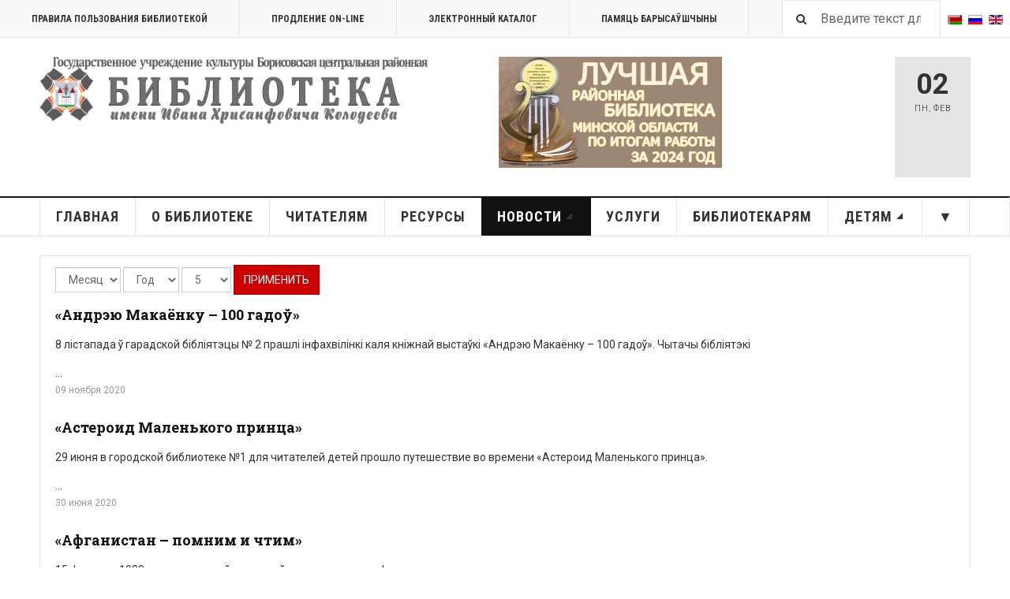

--- FILE ---
content_type: text/html; charset=utf-8
request_url: https://www.borlib.by/novosti/arkhiv?start=60
body_size: 21781
content:

<!DOCTYPE html>
<html lang="ru-ru" dir="ltr"
	  class='layout-magazine com_content view-archive itemid-419 j31 mm-hover'>
<head>
<meta name="yandex-verification" content="227c1cd3d1a6bd28" />
	<base href="https://www.borlib.by/novosti/arkhiv" />
	<meta http-equiv="content-type" content="text/html; charset=utf-8" />
	<meta name="keywords" content="Борисов, Борисовский, библиотека, новости, афиша, культура, выставка, инсталляция, клуб, музей, события" />
	<meta name="rights" content="Борисовская центральная библиотека имени И.Х. Колодеева" />
	<meta name="description" content="ГОСУДАРСТВЕННОЕ УЧРЕЖДЕНИЕ КУЛЬТУРЫ

«БОРИСОВСКАЯ ЦЕНТРАЛЬНАЯ РАЙОННАЯ БИБЛИОТЕКА ИМ.И.Х.КОЛОДЕЕВА»" />
	<meta name="generator" content="Joomla! - Open Source Content Management" />
	<title>Архив</title>
	<link href="/templates/ja_teline_v/favicon.ico" rel="shortcut icon" type="image/vnd.microsoft.icon" />
	<link href="https://www.borlib.by/component/search/?Itemid=419&amp;format=opensearch" rel="search" title="Искать  Борисовская центральная библиотека имени И.Х. Колодеева" type="application/opensearchdescription+xml" />
	<link href="/t3-assets/css/css-08713-87729.css" rel="stylesheet" type="text/css" media="all" />
	<link href="/t3-assets/css/css-23dd3-22600.css" rel="stylesheet" type="text/css" media="all" />
	<link href="/t3-assets/css/css-5f2ef-78075.css" rel="stylesheet" type="text/css" media="all" />
	<script type="application/json" class="joomla-script-options new">{"csrf.token":"960508ea1058447b260fb2eb9234b36b","system.paths":{"root":"","base":""}}</script>
	<script src="/t3-assets/js/js-e0a8d-78076.js" type="text/javascript"></script>
	<script type="text/javascript">

var disqus_shortname = 'jademo';
var disqus_config = function(){
	this.language = 'ru';
};
window.addEvent('load', function(){
	(function () {
	  var s = document.createElement('script'); s.async = true;
	  s.src = '//jademo.disqus.com/count.js';
	  (document.getElementsByTagName('head')[0] || document.getElementsByTagName('body')[0]).appendChild(s);
	}());
});
jQuery(window).on('load',  function() {
				new JCaption('img.caption');
			});
	var ja_base_uri = "";

	</script>

	
<!-- META FOR IOS & HANDHELD -->
	<meta name="viewport" content="width=device-width, initial-scale=1.0, maximum-scale=1.0, user-scalable=no"/>
	<style type="text/stylesheet">
		@-webkit-viewport   { width: device-width; }
		@-moz-viewport      { width: device-width; }
		@-ms-viewport       { width: device-width; }
		@-o-viewport        { width: device-width; }
		@viewport           { width: device-width; }
	</style>
	<script type="text/javascript">
		//<![CDATA[
		if (navigator.userAgent.match(/IEMobile\/10\.0/)) {
			var msViewportStyle = document.createElement("style");
			msViewportStyle.appendChild(
				document.createTextNode("@-ms-viewport{width:auto!important}")
			);
			document.getElementsByTagName("head")[0].appendChild(msViewportStyle);
		}
		//]]>
	</script>
<meta name="HandheldFriendly" content="true"/>
<meta name="apple-mobile-web-app-capable" content="YES"/>
<!-- //META FOR IOS & HANDHELD -->



<!-- GOOGLE FONTS -->
<link href='https://fonts.googleapis.com/css?family=Roboto:400,400italic,300,300italic,700,700italic' rel='stylesheet' type='text/css'>
<link href='https://fonts.googleapis.com/css?family=Roboto+Slab:400,300,700' rel='stylesheet' type='text/css'>
<link href='https://fonts.googleapis.com/css?family=Roboto+Condensed:700,400' rel='stylesheet' type='text/css'>
<!--//GOOGLE FONTS -->


<!-- Le HTML5 shim and media query for IE8 support -->
<!--[if lt IE 9]>
<script src="//html5shim.googlecode.com/svn/trunk/html5.js"></script>
<script type="text/javascript" src="/plugins/system/t3/base-bs3/js/respond.min.js"></script>
<![endif]-->

<!-- You can add Google Analytics here or use T3 Injection feature -->

	</head>

<body>

<div class="t3-wrapper"> <!-- Need this wrapper for off-canvas menu. Remove if you don't use of-canvas -->

  
	<!-- TOPBAR -->
	<div class="t3-topbar">

		<div class="top-left">
			<nav class="t3-topnav">
				<ul class="nav nav-pills nav-stacked menu">
<li class="item-856"><a href="/pravila-polzovaniya-bibliotekoj" class="">Правила пользования библиотекой</a></li><li class="item-136"><a href="https://forms.gle/7LUtihPmNG9LpBS49" class="contactus" onclick="window.open(this.href, 'targetWindow', 'toolbar=no,location=no,status=no,menubar=no,scrollbars=yes,resizable=yes,'); return false;">Продление On-line </a></li><li class="item-137"><a href="http://178.124.144.92:50080/pls/alis/startEK/index.php" class="nav-icon nav-media" onclick="window.open(this.href, 'targetWindow', 'toolbar=no,location=no,status=no,menubar=no,scrollbars=yes,resizable=yes,'); return false;">ЭЛЕКТРОННЫЙ КАТАЛОГ </a></li><li class="item-138"><a href="http://178.124.144.92:50080/pls/memory/index.php" class="nav-icon nav-blog">Памяць Барысаўшчыны </a></li></ul>

			</nav>
		</div>

		<div class="top-right">
			
<div class="dropdown mod-languages style-inline">

	<ul class="lang-inline" dir="ltr">
						<li>
			<a href="/be/">
												<img src="/media/mod_languages/images/be_by.gif" alt="Беларускі" title="Беларускі" />										</a>
			</li>
											<li class="lang-active">
			<a href="https://www.borlib.by/novosti/arkhiv?start=60">
												<img src="/media/mod_languages/images/ru_ru.gif" alt="Русский" title="Русский" />										</a>
			</li>
								<li>
			<a href="/en/">
												<img src="/media/mod_languages/images/en.gif" alt="English" title="English" />										</a>
			</li>
				</ul>

</div>

<div class="module-search">
	<form action="/novosti/arkhiv" method="post" class="form-inline">
		<i class="fa fa-search"></i>
		<label for="mod-search-searchword" class="element-invisible">Искать...</label> <input name="searchword" id="mod-search-searchword" maxlength="200"  class="form-control inputbox search-query" type="text" size="20" value="Введите текст для поиска..."  onblur="if (this.value=='') this.value='Введите текст для поиска...';" onfocus="if (this.value=='Введите текст для поиска...') this.value='';" />		<input type="hidden" name="task" value="search" />
		<input type="hidden" name="option" value="com_search" />
		<input type="hidden" name="Itemid" value="419" />

	</form>

</div>

		</div>

	</div>

		<!-- //TOP BAR -->


	
<!-- HEADER -->
<header id="t3-header" class="t3-header">
	<div class="container">
		<div class="row">

			<div class="col-md-5 header-left">

				<!-- OFF CANVAS TOGGLE -->
				
<button class="btn btn-default off-canvas-toggle" type="button" data-pos="left" data-nav="#t3-off-canvas" data-effect="off-canvas-effect-4">
  <i class="fa fa-bars"></i>
</button>

<div id="t3-off-canvas" class="t3-off-canvas">

  <div class="t3-off-canvas-header">
    <h2 class="t3-off-canvas-header-title">Sidebar</h2>
    <button type="button" class="close" data-dismiss="modal" aria-hidden="true">&times;</button>
  </div>

  <div class="t3-off-canvas-body">
    <div class="t3-module module " id="Mod216"><div class="module-inner"><div class="module-ct"><ul class="nav nav-pills nav-stacked menu">
<li class="item-151"><a href="/" class="">Главная </a></li><li class="item-139 divider deeper dropdown parent"><span class="separator ">О библиотеке</span>
<ul class="dropdown-menu"><li class="item-344 dropdown-submenu parent"><a href="/o-biblioteke/kontakty" class="">Контакты</a><ul class="dropdown-menu"><li class="item-281"><a href="/o-biblioteke/kontakty/struktura" class="">Структура учреждения</a></li><li class="item-780"><a href="/o-biblioteke/kontakty/registratsionnye-svidetelstva" class="">Регистрационные свидетельства</a></li><li class="item-351"><a href="/o-biblioteke/kontakty/obshchestvennye-organizatsii" class="">Общественные организации</a></li></ul></li><li class="item-813"><a href="/o-biblioteke/obrabotka-personalnykh-dannykh" class="">Обработка персональных данных</a></li><li class="item-840"><a href="/o-biblioteke/protivodejstvie-korruptsii" class="">Противодействие коррупции</a></li><li class="item-282"><a href="/o-biblioteke/putevoditel" class="">Путеводитель</a></li><li class="item-683 dropdown-submenu parent"><a href="/o-biblioteke/istoriya" class="">История</a><ul class="dropdown-menu"><li class="item-345"><a href="/o-biblioteke/istoriya/biblioteke-100-let" class="">Библиотеке 100 лет</a></li><li class="item-682"><a href="/o-biblioteke/istoriya/istoriya-biblioteki" class="">История библиотеки</a></li><li class="item-354"><a href="/o-biblioteke/istoriya/biblioteka-segodnya" class="">Библиотека сегодня</a></li><li class="item-461"><a href="/o-biblioteke/istoriya/sobytiya-fakty-lichnosti" class="">События. Факты. Личности</a></li><li class="item-425"><a href="/o-biblioteke/istoriya/yubilei" class="">Юбилеи</a></li></ul></li><li class="item-346 dropdown-submenu parent"><a href="/o-biblioteke/dostizheniya" class="">Достижения</a><ul class="dropdown-menu"><li class="item-347"><a href="/o-biblioteke/dostizheniya/nagrady" class="">Награды</a></li><li class="item-348"><a href="/o-biblioteke/dostizheniya/blagodarnosti" class="">Благодарности</a></li></ul></li><li class="item-412 dropdown-submenu parent"><a href="/o-biblioteke/proekty-i-programmy" class="">Проекты и программы</a><ul class="dropdown-menu"><li class="item-413 dropdown-submenu parent"><a href="/o-biblioteke/proekty-i-programmy/inklyuziya-mir-bez-granits" class="">Инклюзия. Библиотека без границ</a><ul class="dropdown-menu"><li class="item-434"><a href="/o-biblioteke/proekty-i-programmy/inklyuziya-mir-bez-granits/inklyuziya-dajdzhest" class="">Инклюзия дайджест</a></li></ul></li><li class="item-484 dropdown-submenu parent"><a href="/o-biblioteke/proekty-i-programmy/papa-ryadom-mama-davaj-pogovorim" class="">Папа рядом. Мама, давай поговорим</a><ul class="dropdown-menu"><li class="item-485"><a href="/o-biblioteke/proekty-i-programmy/papa-ryadom-mama-davaj-pogovorim/papa-ryadom-dajdzhest" class="">Папа рядом дайджест</a></li></ul></li><li class="item-464 dropdown-submenu parent"><a href="/o-biblioteke/proekty-i-programmy/finansovaya-gramotnost" class="">Финансовая грамотность</a><ul class="dropdown-menu"><li class="item-465"><a href="/o-biblioteke/proekty-i-programmy/finansovaya-gramotnost/finansovaya-gramotnost-dajdzhest" class="">Финансовая грамотность дайджест</a></li></ul></li></ul></li><li class="item-350"><a href="/o-biblioteke/sotrudnichestvo" class="">Сотрудничество</a></li><li class="item-487"><a href="/o-biblioteke/elektronnye-obrashcheniya" class="">Электронные обращения</a></li><li class="item-352 dropdown-submenu parent"><a href="/o-biblioteke/odno-okno" class="">Обращения граждан</a><ul class="dropdown-menu"><li class="item-353"><a href="/o-biblioteke/odno-okno/perechen-administrativnykh-protsedur" class="">Перечень административных процедур</a></li><li class="item-355"><a href="/o-biblioteke/odno-okno/grafik-prijoma-grazhdan" class="">График приёма граждан</a></li></ul></li><li class="item-375"><a href="/o-biblioteke/biblioteka-v-smi" class="">Библиотека в СМИ</a></li></ul></li><li class="item-108 divider deeper dropdown parent"><span class="separator ">Читателям</span>
<ul class="dropdown-menu"><li class="item-428"><a href="/chitatelyam/chitatel-goda" class="">Читатель года</a></li><li class="item-288"><a href="/chitatelyam/vizit-v-biblioteku" class="">Визит в библиотеку</a></li><li class="item-289"><a href="/chitatelyam/bezbarernaya-sreda" class="">Безбарьерная среда</a></li><li class="item-290"><a href="/chitatelyam/kuda-pojti" class="">Куда пойти</a></li><li class="item-372"><a href="/chitatelyam/chto-pochitat" class="">Что почитать</a></li><li class="item-362"><a href="/chitatelyam/bibliogid" class="">БиблиоГИД </a></li><li class="item-786"><a href="/chitatelyam/litres" class="">ЛитРес</a></li><li class="item-729"><a href="/chitatelyam/virtualnye-vystavki" class="">Виртуальные выставки</a></li><li class="item-370"><a href="/chitatelyam/literaturnye-premii" class="">Литературные премии</a></li><li class="item-453"><a href="/chitatelyam/istoriya-odnoj-kigi" class="">История одной книги</a></li><li class="item-794 dropdown-submenu parent"><a href="/chitatelyam/natkhnenne" class="">Натхненне литобъединение</a><ul class="dropdown-menu"><li class="item-796"><a href="/chitatelyam/natkhnenne/uchastniki-litobedineniya" class="">Участники литобъединения</a></li><li class="item-797"><a href="/chitatelyam/natkhnenne/fotogalereya-pamyati" class="">Фотогалерея памяти</a></li><li class="item-800"><a href="/chitatelyam/natkhnenne/meropriyatiya-natkhnennya" class="">Мероприятия Натхнення</a></li><li class="item-802"><a href="/chitatelyam/natkhnenne/nagrady-natkhnennya" class="">Награды Натхнення</a></li><li class="item-809"><a href="/chitatelyam/natkhnenne/videovystupleniya-natkhnennya" class="">Видеовыступления Натхнення</a></li></ul></li><li class="item-361 dropdown-submenu parent"><a href="/chitatelyam/bezopasnost" class=""><img src="/images/1-2019/knopki/22/bezop22.jpg" alt="Безопасность" /><span class="image-title">Безопасность</span></a><ul class="dropdown-menu"><li class="item-758"><a href="/chitatelyam/bezopasnost/zdorovyj-obraz-zhizni" class="">Здоровый образ жизни</a></li></ul></li><li class="item-773"><a href="/chitatelyam/profilaktika-narkomanii" class="">Профилактика наркомании</a></li><li class="item-463 dropdown-submenu parent"><a href="/chitatelyam/vsjo-ob-autizme" class="">Всё об аутизме</a><ul class="dropdown-menu"><li class="item-466"><a href="/chitatelyam/vsjo-ob-autizme/dajdzhest" class="">дайджест</a></li></ul></li><li class="item-369"><a href="/chitatelyam/izyum" class="">Изюм</a></li><li class="item-371 dropdown-submenu parent"><a href="/chitatelyam/kulturnye-stolitsy" class="">Культурные столицы</a><ul class="dropdown-menu"><li class="item-474"><a href="/chitatelyam/kulturnye-stolitsy/inklyuziya-dajdzhest-2" class="">Культурные столицы дайджест</a></li></ul></li></ul></li><li class="item-303 divider deeper dropdown parent"><span class="separator ">Ресурсы</span>
<ul class="dropdown-menu"><li class="item-293 dropdown-submenu parent"><a href="/resurs/fondy-i-kollektsii" class="">Фонды и коллекции</a><ul class="dropdown-menu"><li class="item-304"><a href="/resurs/fondy-i-kollektsii/novye-postupleniya" class="">Новые поступления</a></li><li class="item-294"><a href="/resurs/fondy-i-kollektsii/zolotoj-fond-biblioteki" class="">Золотой фонд библиотеки</a></li><li class="item-295"><a href="/resurs/fondy-i-kollektsii/fond-kraevedcheskikh-i-mestnykh-izdanij" class="">Фонд краеведческих и местных изданий</a></li><li class="item-296"><a href="/resurs/fondy-i-kollektsii/fond-izdanij-na-inostrannykh-yazykakh" class="">Фонд изданий на иностранных языках</a></li><li class="item-297"><a href="/resurs/fondy-i-kollektsii/fond-izdanij-po-iskusstvu" class="">Фонд изданий по искусству</a></li><li class="item-298"><a href="/resurs/fondy-i-kollektsii/fond-periodicheskikh-izdanij" class="">Фонд периодических изданий</a></li><li class="item-811"><a href="/resurs/fondy-i-kollektsii/fond-litres" class="">Фонд ЛитРес</a></li><li class="item-299"><a href="/resurs/fondy-i-kollektsii/kommercheskij-fond" class="">Коммерческий фонд</a></li><li class="item-300 dropdown-submenu parent"><a href="/resurs/fondy-i-kollektsii/dary" class="">Дары</a><ul class="dropdown-menu"><li class="item-456"><a href="/resurs/fondy-i-kollektsii/dary/dary-dajdzhest" class="">Дары дайджест</a></li></ul></li><li class="item-301 dropdown-submenu parent"><a href="/resurs/fondy-i-kollektsii/kollektsiya-avtografov" class="">Коллекция автографов</a><ul class="dropdown-menu"><li class="item-458"><a href="/resurs/fondy-i-kollektsii/kollektsiya-avtografov/kollektsiya-avtografov-dajdzhest" class="">Коллекция автографов дайджест</a></li></ul></li></ul></li><li class="item-328 dropdown-submenu parent"><a href="/resurs/katalogi" class="">Каталоги</a><ul class="dropdown-menu"><li class="item-329"><a href="/resurs/katalogi/elektronnyj-katalog" class="">Электронный каталог библиотеки</a></li><li class="item-330"><a href="https://e-catalog.nlb.by/" class="">Электронный каталог Национальной библиотеки </a></li><li class="item-331"><a href="http://unicat.nlb.by/" class="">Сводный электронный каталог библиотек Беларуси </a></li><li class="item-332"><a href="http://minsk.rsek.nlb.by/" class="">Сводный электронный каталог библиотек Минской области </a></li><li class="item-333"><a href="http://www.lib.pac.by/ALIS/pls/alis.world/StartEKWorld/index.php" class="">Сводный электронный каталог статей LibКАРД  </a></li></ul></li><li class="item-357 dropdown-submenu parent"><a href="/resurs/elektronnye-resursy" class="">Электронные ресурсы</a><ul class="dropdown-menu"><li class="item-388"><a href="/resurs/elektronnye-resursy/bazy-dannykh" class="">Базы данных</a></li><li class="item-439 dropdown-submenu parent"><a href="/resurs/elektronnye-resursy/setevye-udalennye-resursy" class="">Сетевые удаленные ресурсы</a><ul class="dropdown-menu"><li class="item-469"><a href="/resurs/elektronnye-resursy/setevye-udalennye-resursy/resursy-otkrytogo-dostupa" class="">Ресурсы открытого доступа</a></li><li class="item-470"><a href="/resurs/elektronnye-resursy/setevye-udalennye-resursy/russkoyazychnye-resursy-otkrytogo-dostupa" class="">Русскоязычные ресурсы открытого доступа</a></li><li class="item-806"><a href="https://www.nlb.by/content/informatsionnye-resursy/elektronnye-informatsionnye-resursy/resursy-natsionalnoy-biblioteki-belarusi/" class="">Ресурсы Национальной библиотеки Беларуси </a></li></ul></li><li class="item-789"><a href="/resurs/elektronnye-resursy/litres-elektronnaya-biblioteka-2" class="">ЛитРес электронная библиотека</a></li><li class="item-389"><a href="/resurs/elektronnye-resursy/korporativnoe-vzaimodejstvie" class="">Корпоративное взаимодействие</a></li><li class="item-390"><a href="https://borlib.by/chitatelyam/virtualnye-vystavki" class="">Виртуальные выставки </a></li><li class="item-488"><a href="/resurs/elektronnye-resursy/virtualnye-resursy" class="">Виртуальные ресурсы</a></li><li class="item-378 dropdown-submenu parent"><a href="/resurs/elektronnye-resursy/virtualnyj-chitalnyj-zal" class="">Виртуальный читальный зал</a><ul class="dropdown-menu"><li class="item-379"><a href="/resurs/elektronnye-resursy/virtualnyj-chitalnyj-zal/virtualnyj-chitalnyj-zal-nbb" class="">Виртуальный читальный зал НББ</a></li><li class="item-380"><a href="/resurs/elektronnye-resursy/virtualnyj-chitalnyj-zal/gazety-on-line" class="">Газеты on-line</a></li><li class="item-381"><a href="/resurs/elektronnye-resursy/virtualnyj-chitalnyj-zal/belorusskie-zhurnaly-on-line" class="">Белорусские журналы on-line</a></li><li class="item-382"><a href="/resurs/elektronnye-resursy/virtualnyj-chitalnyj-zal/rossijskie-zhurnaly-on-line" class="">Российские журналы on-line</a></li><li class="item-455"><a href="/resurs/elektronnye-resursy/virtualnyj-chitalnyj-zal/detskie-zhurnaly-on-line" class="">Детские журналы on-line</a></li></ul></li><li class="item-460"><a href="/resurs/elektronnye-resursy/literaturnaya-stranichka" class="">Литературная страничка</a></li></ul></li><li class="item-475"><a href="/resurs/gosudarstvennye-simvoly" class="">Государственные символы</a></li><li class="item-368"><a href="/resurs/edinyj-den-informirovaniya" class="">Единый день информирования</a></li><li class="item-356 dropdown-submenu parent"><a href="/resurs/publichnyj-tsentr-pravovoj-informatsii" class="">Публичный центр правовой информации</a><ul class="dropdown-menu"><li class="item-385 dropdown-submenu parent"><a href="/resurs/publichnyj-tsentr-pravovoj-informatsii/resursy-ptspi" class="">Ресурсы ПЦПИ</a><ul class="dropdown-menu"><li class="item-386"><a href="/resurs/publichnyj-tsentr-pravovoj-informatsii/resursy-ptspi/resursy-ptspi-2" class="">Виртуальные выставки ПЦПИ</a></li><li class="item-855"><a href="http://178.124.144.92:50080/pls/alis/startEK/index.php" class="">Печатные издания поиск в ЛЭК </a></li><li class="item-387"><a href="/resurs/publichnyj-tsentr-pravovoj-informatsii/resursy-ptspi/periodika-ptspi" class="">Периодика ПЦПИ</a></li></ul></li><li class="item-384"><a href="/resurs/publichnyj-tsentr-pravovoj-informatsii/uslugi-ptspi" class="">Услуги ПЦПИ</a></li><li class="item-762"><a href="/resurs/publichnyj-tsentr-pravovoj-informatsii/meropriyatiya-ptspi-2" class="">Новости ПЦПИ</a></li><li class="item-426"><a href="/resurs/publichnyj-tsentr-pravovoj-informatsii/sotsialnye-roliki-ntspi" class="">Социальные ролики НЦПИ</a></li></ul></li><li class="item-784"><a href="/resurs/pamyat-i-bol-belorusskoj-zemli" class="">Память и боль белорусской земли</a></li><li class="item-359 dropdown-submenu parent"><a href="/resurs/kraevedcheskie-resursy" class="">Краеведческие ресурсы</a><ul class="dropdown-menu"><li class="item-489"><a href="https://www.nlb.by/content/novosti/2021/Palazhennie_krayaznauchay.pdf" class="">Положение о краеведческой деятельности </a></li><li class="item-365"><a href="/resurs/kraevedcheskie-resursy/kraevedenie-dajdzhest" class="">Краеведение дайджест</a></li></ul></li><li class="item-410"><a href="/resurs/kalendar-znamenatelnykh-dat" class="">Календарь знаменательных дат</a></li><li class="item-358"><a href="/resurs/muzei-i-kollektsii" class="">Музеи и коллекции</a></li><li class="item-842"><a href="http://mininform.gov.by/documents/" class="">Мониторинг печатных изданий </a></li></ul></li><li class="item-145 active deeper dropdown parent"><a href="/novosti" class=" dropdown-toggle" data-toggle="dropdown">Новости<em class="caret"></em></a><ul class="dropdown-menu"><li class="item-360"><a href="/novosti/afisha-kulturnykh-sobytij" class="">Афиша культурных событий</a></li><li class="item-733"><a href="/novosti/novosti-biblioteki" class="">Новости библиотеки</a></li><li class="item-873"><a href="/novosti/lenta-v-tsentre-vnimaniya" class="">Лента в центре внимания</a></li><li class="item-419 current active"><a href="/novosti/arkhiv" class="">Архив</a></li></ul></li><li class="item-144 divider deeper dropdown parent"><span class="separator ">Услуги</span>
<ul class="dropdown-menu"><li class="item-302"><a href="/uslugi/prodlenie-online" class=""><img src="/images/1-2019/knopki/22/prodl-on-line22.jpg" alt="Продление Online" /><span class="image-title">Продление Online</span></a></li><li class="item-307"><a href="/uslugi/otsenit-kachestvo-uslug" class="">Оценить качество услуг</a></li><li class="item-306"><a href="/uslugi/virtualnaya-spravochnaya-sluzhba" class="">Виртуальная справочная служба</a></li><li class="item-308"><a href="/uslugi/uslugi-dokumentalnogo-obsluzhivaniya" class="">Услуги документального обслуживания</a></li><li class="item-309"><a href="/uslugi/informatsionno-bibliograficheskie-uslugi" class="">Информационно-библиографические услуги</a></li><li class="item-310"><a href="/uslugi/tekhnologicheskie-uslugi" class="">Технологические услуги</a></li><li class="item-311"><a href="/uslugi/obrazovatelnye-uslugi" class="">Образовательные услуги</a></li><li class="item-312 dropdown-submenu parent"><a href="/uslugi/ekskursionnye-uslugi" class="">Экскурсионные услуги</a><ul class="dropdown-menu"><li class="item-480"><a href="/uslugi/ekskursionnye-uslugi/galerejno-vystavochnaya-deyatelnost-dajdzhest" class="">Галерейно-выставочная деятельность дайджест</a></li></ul></li><li class="item-871"><a href="/uslugi/reklama" class="">Рекламные услуги</a></li><li class="item-436"><a href="/uslugi/karta-gostya" class="">Карта гостя</a></li></ul></li><li class="item-147 divider deeper dropdown parent"><span class="separator ">Библиотекарям</span>
<ul class="dropdown-menu"><li class="item-821 dropdown-submenu parent"><a href="/bibliotekaryam/dokumenty-dlya-bibliotek" class="">Документы для библиотек</a><ul class="dropdown-menu"><li class="item-687"><a href="https://pravo.by/document/?guid=12551&amp;p0=Hk1600413" class="">Кодекс о культуре </a></li><li class="item-481"><a href="/bibliotekaryam/dokumenty-dlya-bibliotek/kultura-belarusi-2021-2025" class="">Культура Беларуси 2021-2025</a></li><li class="item-823"><a href="/bibliotekaryam/dokumenty-dlya-bibliotek/normativno-pravovye-dokumenty" class="">Нормативно-правовые документы</a></li><li class="item-824"><a href="/bibliotekaryam/dokumenty-dlya-bibliotek/standarty-po-bibliotechnomu-delu" class="">Стандарты</a></li><li class="item-822"><a href="/bibliotekaryam/dokumenty-dlya-bibliotek/metodicheskie-rekomendatsii-nbb" class="">Методические рекомендации НББ</a></li><li class="item-829"><a href="/bibliotekaryam/dokumenty-dlya-bibliotek/belmarc" class="">BELMARC</a></li></ul></li><li class="item-313 dropdown-submenu parent"><a href="/bibliotekaryam/biblioteki-borisovskogo-rajona" class="">Библиотеки Борисовского района</a><ul class="dropdown-menu"><li class="item-432"><a href="/bibliotekaryam/biblioteki-borisovskogo-rajona/mesto-i-rol-biblioteki" class="">Место и роль библиотеки</a></li><li class="item-433"><a href="/bibliotekaryam/biblioteki-borisovskogo-rajona/professionalnye-vstrechi-2" class="">Профессиональные встречи</a></li><li class="item-431"><a href="/bibliotekaryam/biblioteki-borisovskogo-rajona/informatsionnye-resursy2" class="">Информационные ресурсы</a></li></ul></li><li class="item-315 dropdown-submenu parent"><a href="/bibliotekaryam/metodicheskaya-sluzhba" class="">Методическая служба</a><ul class="dropdown-menu"><li class="item-320"><a href="/bibliotekaryam/metodicheskaya-sluzhba/otdel-bibliotechnogo-marketinga" class="">Отдел библиотечного маркетинга</a></li><li class="item-318"><a href="/bibliotekaryam/metodicheskaya-sluzhba/professionalnye-ob-edineniya" class="">Профессиональные объединения</a></li><li class="item-319"><a href="/bibliotekaryam/metodicheskaya-sluzhba/nauchno-metodicheskij-sovet" class="">Научно-методический совет</a></li><li class="item-321"><a href="/bibliotekaryam/metodicheskaya-sluzhba/proekty" class="">Проекты</a></li><li class="item-322"><a href="/bibliotekaryam/metodicheskaya-sluzhba/konkursy" class="">Конкурсы</a></li></ul></li><li class="item-452"><a href="/bibliotekaryam/professionalnoe-chtenie" class="">Профессиональное чтение</a></li><li class="item-323"><a href="/bibliotekaryam/publikatsii" class="">Публикации</a></li><li class="item-482"><a href="/bibliotekaryam/vebinary" class="">Вебинары</a></li><li class="item-325 divider"><span class="separator ">Выступления</span>
</li><li class="item-437"><a href="/bibliotekaryam/povyshenie-kvalifikatsii" class="">Повышение квалификации</a></li><li class="item-324"><a href="/bibliotekaryam/tvorchestvo-sotrudnikov" class="">Творчество сотрудников</a></li><li class="item-462"><a href="/bibliotekaryam/grafik-reklamy-fondov" class="">График рекламы фондов</a></li></ul></li><li class="item-479 deeper dropdown parent"><a href="/detyam2" class=" dropdown-toggle" data-toggle="dropdown">Детям<em class="caret"></em></a><ul class="dropdown-menu"><li class="item-492"><a href="/detyam2/o-belarusi-detyam" class=""><img src="/images/1-2019/knopki/22/reb-chit33.jpg" alt="О Беларуси детям" /><span class="image-title">О Беларуси детям</span></a></li><li class="item-326"><a href="/detyam2/knigi-i-deti" class=""><img src="/images/1-2019/knopki/22/reb-chit33.jpg" alt="Книги и дети" /><span class="image-title">Книги и дети</span></a></li><li class="item-336"><a href="/detyam2/pravila-polzovaniya-detyam" class=""><img src="/images/1-2019/knopki/22/reb-chit33.jpg" alt="Правила пользования детям" /><span class="image-title">Правила пользования детям</span></a></li><li class="item-338"><a href="/detyam2/kluby-i-kruzhki-detyam" class=""><img src="/images/1-2019/knopki/22/reb-chit33.jpg" alt="Клубы и кружки детям" /><span class="image-title">Клубы и кружки детям</span></a></li><li class="item-339"><a href="/detyam2/konkursy-i-aktsii-detyam" class=""><img src="/images/1-2019/knopki/22/reb-chit33.jpg" alt="Конкурсы и акции детям" /><span class="image-title">Конкурсы и акции детям</span></a></li><li class="item-340"><a href="/detyam2/kukolnyj-teatr" class=""><img src="/images/1-2019/knopki/22/reb-chit33.jpg" alt="Кукольный театр" /><span class="image-title">Кукольный театр</span></a></li><li class="item-341"><a href="/detyam2/padzeya-tvorcheskoe-ob-edinenie" class=""><img src="/images/1-2019/knopki/22/reb-chit33.jpg" alt="&quot;Падзея&quot; творческое объединение " /><span class="image-title">&quot;Падзея&quot; творческое объединение </span></a></li><li class="item-342"><a href="/detyam2/babulina-spadchyna" class=""><img src="/images/1-2019/knopki/22/reb-chit33.jpg" alt="Бабуліна спадчына" /><span class="image-title">Бабуліна спадчына</span></a></li><li class="item-343"><a href="/detyam2/osnovy-bezopasnosti" class=""><img src="/images/1-2019/knopki/22/bezop22.jpg" alt="Основы безопасности" /><span class="image-title">Основы безопасности</span></a></li><li class="item-429"><a href="http://mchs.gov.by/mobilnoe-prilozhenie-mchs-belarusi-pomoshch-ryadom/?_ga=2.109411781.1798925353.1529480532-1169490488.1529480532" class=""><img src="/images/1-2019/knopki/22/bezop22.jpg" alt="Помощь рядом " /><span class="image-title">Помощь рядом </span> </a></li></ul></li><li class="item-150 divider"><span class="separator ">▼</span>
</li></ul>
</div></div></div>
  </div>

</div>

				<!-- // OFF CANVAS TOGGLE -->

				<!-- LOGO -->
				<div class="logo">
					<div class="logo-image">
						<a href="/" title=" Борисовская центральная библиотека имени И.Х. Колодеева">
															<img class="logo-img" src="/images/headers/logoNew-simbol_gray-long-narrow.png" alt=" Борисовская центральная библиотека имени И.Х. Колодеева" />
																					<span> Борисовская центральная библиотека имени И.Х. Колодеева</span>
						</a>
						<small class="site-slogan"></small>
					</div>
				</div>
				<!-- //LOGO -->

			</div>

			<!-- HEADER RIGHT -->
			<div class="col-md-7 header-right">
				<div class="header-right-inner t3-d-flex">

					<div class="col t3-flex-1 trending ">
						

<div class="custom"  >
	<p style="padding-left: 90px;"><img src="/images/ver1Award.webp" alt="ver1Award" /></p></div>

					</div>

					<div class="col calendar">
												<div class="col-inner">
						  <span class="number date">02</span>
						  <div class="text">
						    <span class="day">Пн</span>, <span class="month">фев</span>
						  </div>
						</div>
					</div>

					
				</div>
			</div>
			<!-- // HEADER RIGHT -->

		</div>
	</div>
</header>
<!-- // HEADER -->


  
<!-- MAIN NAVIGATION -->
<nav id="t3-mainnav" class="wrap navbar navbar-default t3-mainnav">
	<div class="container">

		<!-- Brand and toggle get grouped for better mobile display -->
		<div class="navbar-header">
					</div>

		
		<div class="t3-navbar navbar-collapse collapse">
					<ul class="nav navbar-nav">
			<li class="item-151">				<a href="/" >Главная</a>
				</li><li class="item-139 divider deeper dropdown parent">		<span class="separator" >О библиотеке</span>
		<ul class="dropdown-menu" role="menu"><li class="item-344 dropdown-submenu parent">				<a href="/o-biblioteke/kontakty" >Контакты</a>
				<ul class="dropdown-menu" role="menu"><li class="item-281">				<a href="/o-biblioteke/kontakty/struktura" >Структура учреждения</a>
				</li><li class="item-780">				<a href="/o-biblioteke/kontakty/registratsionnye-svidetelstva" >Регистрационные свидетельства</a>
				</li><li class="item-351">				<a href="/o-biblioteke/kontakty/obshchestvennye-organizatsii" >Общественные организации</a>
				</li></ul></li><li class="item-813">				<a href="/o-biblioteke/obrabotka-personalnykh-dannykh" >Обработка персональных данных</a>
				</li><li class="item-840">				<a href="/o-biblioteke/protivodejstvie-korruptsii" >Противодействие коррупции</a>
				</li><li class="item-282">				<a href="/o-biblioteke/putevoditel" >Путеводитель</a>
				</li><li class="item-683 dropdown-submenu parent">				<a href="/o-biblioteke/istoriya" >История</a>
				<ul class="dropdown-menu" role="menu"><li class="item-345">				<a href="/o-biblioteke/istoriya/biblioteke-100-let" >Библиотеке 100 лет</a>
				</li><li class="item-682">				<a href="/o-biblioteke/istoriya/istoriya-biblioteki" >История библиотеки</a>
				</li><li class="item-354">				<a href="/o-biblioteke/istoriya/biblioteka-segodnya" >Библиотека сегодня</a>
				</li><li class="item-461">				<a href="/o-biblioteke/istoriya/sobytiya-fakty-lichnosti" >События. Факты. Личности</a>
				</li><li class="item-425">				<a href="/o-biblioteke/istoriya/yubilei" >Юбилеи</a>
				</li></ul></li><li class="item-346 dropdown-submenu parent">				<a href="/o-biblioteke/dostizheniya" >Достижения</a>
				<ul class="dropdown-menu" role="menu"><li class="item-347">				<a href="/o-biblioteke/dostizheniya/nagrady" >Награды</a>
				</li><li class="item-348">				<a href="/o-biblioteke/dostizheniya/blagodarnosti" >Благодарности</a>
				</li></ul></li><li class="item-412 dropdown-submenu parent">				<a href="/o-biblioteke/proekty-i-programmy" >Проекты и программы</a>
				<ul class="dropdown-menu" role="menu"><li class="item-413 dropdown-submenu parent">				<a href="/o-biblioteke/proekty-i-programmy/inklyuziya-mir-bez-granits" >Инклюзия. Библиотека без границ</a>
				<ul class="dropdown-menu" role="menu"><li class="item-434">				<a href="/o-biblioteke/proekty-i-programmy/inklyuziya-mir-bez-granits/inklyuziya-dajdzhest" >Инклюзия дайджест</a>
				</li></ul></li><li class="item-484 dropdown-submenu parent">				<a href="/o-biblioteke/proekty-i-programmy/papa-ryadom-mama-davaj-pogovorim" >Папа рядом. Мама, давай поговорим</a>
				<ul class="dropdown-menu" role="menu"><li class="item-485">				<a href="/o-biblioteke/proekty-i-programmy/papa-ryadom-mama-davaj-pogovorim/papa-ryadom-dajdzhest" >Папа рядом дайджест</a>
				</li></ul></li><li class="item-464 dropdown-submenu parent">				<a href="/o-biblioteke/proekty-i-programmy/finansovaya-gramotnost" >Финансовая грамотность</a>
				<ul class="dropdown-menu" role="menu"><li class="item-465">				<a href="/o-biblioteke/proekty-i-programmy/finansovaya-gramotnost/finansovaya-gramotnost-dajdzhest" >Финансовая грамотность дайджест</a>
				</li></ul></li></ul></li><li class="item-350">				<a href="/o-biblioteke/sotrudnichestvo" >Сотрудничество</a>
				</li><li class="item-487">				<a href="/o-biblioteke/elektronnye-obrashcheniya" >Электронные обращения</a>
				</li><li class="item-352 dropdown-submenu parent">				<a href="/o-biblioteke/odno-okno" >Обращения граждан</a>
				<ul class="dropdown-menu" role="menu"><li class="item-353">				<a href="/o-biblioteke/odno-okno/perechen-administrativnykh-protsedur" >Перечень административных процедур</a>
				</li><li class="item-355">				<a href="/o-biblioteke/odno-okno/grafik-prijoma-grazhdan" >График приёма граждан</a>
				</li></ul></li><li class="item-375">				<a href="/o-biblioteke/biblioteka-v-smi" >Библиотека в СМИ</a>
				</li></ul></li><li class="item-108 divider deeper dropdown parent">		<span class="separator" >Читателям</span>
		<ul class="dropdown-menu" role="menu"><li class="item-428">				<a href="/chitatelyam/chitatel-goda" >Читатель года</a>
				</li><li class="item-288">				<a href="/chitatelyam/vizit-v-biblioteku" >Визит в библиотеку</a>
				</li><li class="item-289">				<a href="/chitatelyam/bezbarernaya-sreda" >Безбарьерная среда</a>
				</li><li class="item-290">				<a href="/chitatelyam/kuda-pojti" >Куда пойти</a>
				</li><li class="item-372">				<a href="/chitatelyam/chto-pochitat" >Что почитать</a>
				</li><li class="item-362">				<a href="/chitatelyam/bibliogid" >БиблиоГИД </a>
				</li><li class="item-786">				<a href="/chitatelyam/litres" >ЛитРес</a>
				</li><li class="item-729">				<a href="/chitatelyam/virtualnye-vystavki" >Виртуальные выставки</a>
				</li><li class="item-370">				<a href="/chitatelyam/literaturnye-premii" >Литературные премии</a>
				</li><li class="item-453">				<a href="/chitatelyam/istoriya-odnoj-kigi" >История одной книги</a>
				</li><li class="item-794 dropdown-submenu parent">				<a href="/chitatelyam/natkhnenne" >Натхненне литобъединение</a>
				<ul class="dropdown-menu" role="menu"><li class="item-796">				<a href="/chitatelyam/natkhnenne/uchastniki-litobedineniya" >Участники литобъединения</a>
				</li><li class="item-797">				<a href="/chitatelyam/natkhnenne/fotogalereya-pamyati" >Фотогалерея памяти</a>
				</li><li class="item-800">				<a href="/chitatelyam/natkhnenne/meropriyatiya-natkhnennya" >Мероприятия Натхнення</a>
				</li><li class="item-802">				<a href="/chitatelyam/natkhnenne/nagrady-natkhnennya" >Награды Натхнення</a>
				</li><li class="item-809">				<a href="/chitatelyam/natkhnenne/videovystupleniya-natkhnennya" >Видеовыступления Натхнення</a>
				</li></ul></li><li class="item-361 dropdown-submenu parent">				<a href="/chitatelyam/bezopasnost" ><img class=""  src="/images/1-2019/knopki/22/bezop22.jpg" alt="Безопасность" /><span class="image-title">Безопасность</span> </a>
				<ul class="dropdown-menu" role="menu"><li class="item-758">				<a href="/chitatelyam/bezopasnost/zdorovyj-obraz-zhizni" >Здоровый образ жизни</a>
				</li></ul></li><li class="item-773">				<a href="/chitatelyam/profilaktika-narkomanii" >Профилактика наркомании</a>
				</li><li class="item-463 dropdown-submenu parent">				<a href="/chitatelyam/vsjo-ob-autizme" >Всё об аутизме</a>
				<ul class="dropdown-menu" role="menu"><li class="item-466">				<a href="/chitatelyam/vsjo-ob-autizme/dajdzhest" >дайджест</a>
				</li></ul></li><li class="item-369">				<a href="/chitatelyam/izyum" >Изюм</a>
				</li><li class="item-371 dropdown-submenu parent">				<a href="/chitatelyam/kulturnye-stolitsy" >Культурные столицы</a>
				<ul class="dropdown-menu" role="menu"><li class="item-474">				<a href="/chitatelyam/kulturnye-stolitsy/inklyuziya-dajdzhest-2" >Культурные столицы дайджест</a>
				</li></ul></li></ul></li><li class="item-303 divider deeper dropdown parent">		<span class="separator" >Ресурсы</span>
		<ul class="dropdown-menu" role="menu"><li class="item-293 dropdown-submenu parent">				<a href="/resurs/fondy-i-kollektsii" >Фонды и коллекции</a>
				<ul class="dropdown-menu" role="menu"><li class="item-304">				<a href="/resurs/fondy-i-kollektsii/novye-postupleniya" >Новые поступления</a>
				</li><li class="item-294">				<a href="/resurs/fondy-i-kollektsii/zolotoj-fond-biblioteki" >Золотой фонд библиотеки</a>
				</li><li class="item-295">				<a href="/resurs/fondy-i-kollektsii/fond-kraevedcheskikh-i-mestnykh-izdanij" >Фонд краеведческих и местных изданий</a>
				</li><li class="item-296">				<a href="/resurs/fondy-i-kollektsii/fond-izdanij-na-inostrannykh-yazykakh" >Фонд изданий на иностранных языках</a>
				</li><li class="item-297">				<a href="/resurs/fondy-i-kollektsii/fond-izdanij-po-iskusstvu" >Фонд изданий по искусству</a>
				</li><li class="item-298">				<a href="/resurs/fondy-i-kollektsii/fond-periodicheskikh-izdanij" >Фонд периодических изданий</a>
				</li><li class="item-811">				<a href="/resurs/fondy-i-kollektsii/fond-litres" >Фонд ЛитРес</a>
				</li><li class="item-299">				<a href="/resurs/fondy-i-kollektsii/kommercheskij-fond" >Коммерческий фонд</a>
				</li><li class="item-300 dropdown-submenu parent">				<a href="/resurs/fondy-i-kollektsii/dary" >Дары</a>
				<ul class="dropdown-menu" role="menu"><li class="item-456">				<a href="/resurs/fondy-i-kollektsii/dary/dary-dajdzhest" >Дары дайджест</a>
				</li></ul></li><li class="item-301 dropdown-submenu parent">				<a href="/resurs/fondy-i-kollektsii/kollektsiya-avtografov" >Коллекция автографов</a>
				<ul class="dropdown-menu" role="menu"><li class="item-458">				<a href="/resurs/fondy-i-kollektsii/kollektsiya-avtografov/kollektsiya-avtografov-dajdzhest" >Коллекция автографов дайджест</a>
				</li></ul></li></ul></li><li class="item-328 dropdown-submenu parent">				<a href="/resurs/katalogi" >Каталоги</a>
				<ul class="dropdown-menu" role="menu"><li class="item-329">				<a href="/resurs/katalogi/elektronnyj-katalog" >Электронный каталог библиотеки</a>
				</li><li class="item-330">				<a href="https://e-catalog.nlb.by/" >Электронный каталог Национальной библиотеки</a>
				</li><li class="item-331">				<a href="http://unicat.nlb.by/" >Сводный электронный каталог библиотек Беларуси</a>
				</li><li class="item-332">				<a href="http://minsk.rsek.nlb.by/" >Сводный электронный каталог библиотек Минской области</a>
				</li><li class="item-333">				<a href="http://www.lib.pac.by/ALIS/pls/alis.world/StartEKWorld/index.php" >Сводный электронный каталог статей LibКАРД </a>
				</li></ul></li><li class="item-357 dropdown-submenu parent">				<a href="/resurs/elektronnye-resursy" >Электронные ресурсы</a>
				<ul class="dropdown-menu" role="menu"><li class="item-388">				<a href="/resurs/elektronnye-resursy/bazy-dannykh" >Базы данных</a>
				</li><li class="item-439 dropdown-submenu parent">				<a href="/resurs/elektronnye-resursy/setevye-udalennye-resursy" >Сетевые удаленные ресурсы</a>
				<ul class="dropdown-menu" role="menu"><li class="item-469">				<a href="/resurs/elektronnye-resursy/setevye-udalennye-resursy/resursy-otkrytogo-dostupa" >Ресурсы открытого доступа</a>
				</li><li class="item-470">				<a href="/resurs/elektronnye-resursy/setevye-udalennye-resursy/russkoyazychnye-resursy-otkrytogo-dostupa" >Русскоязычные ресурсы открытого доступа</a>
				</li><li class="item-806">				<a href="https://www.nlb.by/content/informatsionnye-resursy/elektronnye-informatsionnye-resursy/resursy-natsionalnoy-biblioteki-belarusi/" >Ресурсы Национальной библиотеки Беларуси</a>
				</li></ul></li><li class="item-789">				<a href="/resurs/elektronnye-resursy/litres-elektronnaya-biblioteka-2" >ЛитРес электронная библиотека</a>
				</li><li class="item-389">				<a href="/resurs/elektronnye-resursy/korporativnoe-vzaimodejstvie" >Корпоративное взаимодействие</a>
				</li><li class="item-390">				<a href="https://borlib.by/chitatelyam/virtualnye-vystavki" >Виртуальные выставки</a>
				</li><li class="item-488">				<a href="/resurs/elektronnye-resursy/virtualnye-resursy" >Виртуальные ресурсы</a>
				</li><li class="item-378 dropdown-submenu parent">				<a href="/resurs/elektronnye-resursy/virtualnyj-chitalnyj-zal" >Виртуальный читальный зал</a>
				<ul class="dropdown-menu" role="menu"><li class="item-379">				<a href="/resurs/elektronnye-resursy/virtualnyj-chitalnyj-zal/virtualnyj-chitalnyj-zal-nbb" >Виртуальный читальный зал НББ</a>
				</li><li class="item-380">				<a href="/resurs/elektronnye-resursy/virtualnyj-chitalnyj-zal/gazety-on-line" >Газеты on-line</a>
				</li><li class="item-381">				<a href="/resurs/elektronnye-resursy/virtualnyj-chitalnyj-zal/belorusskie-zhurnaly-on-line" >Белорусские журналы on-line</a>
				</li><li class="item-382">				<a href="/resurs/elektronnye-resursy/virtualnyj-chitalnyj-zal/rossijskie-zhurnaly-on-line" >Российские журналы on-line</a>
				</li><li class="item-455">				<a href="/resurs/elektronnye-resursy/virtualnyj-chitalnyj-zal/detskie-zhurnaly-on-line" >Детские журналы on-line</a>
				</li></ul></li><li class="item-460">				<a href="/resurs/elektronnye-resursy/literaturnaya-stranichka" >Литературная страничка</a>
				</li></ul></li><li class="item-475">				<a href="/resurs/gosudarstvennye-simvoly" >Государственные символы</a>
				</li><li class="item-368">				<a href="/resurs/edinyj-den-informirovaniya" >Единый день информирования</a>
				</li><li class="item-356 dropdown-submenu parent">				<a href="/resurs/publichnyj-tsentr-pravovoj-informatsii" >Публичный центр правовой информации</a>
				<ul class="dropdown-menu" role="menu"><li class="item-385 dropdown-submenu parent">				<a href="/resurs/publichnyj-tsentr-pravovoj-informatsii/resursy-ptspi" >Ресурсы ПЦПИ</a>
				<ul class="dropdown-menu" role="menu"><li class="item-386">				<a href="/resurs/publichnyj-tsentr-pravovoj-informatsii/resursy-ptspi/resursy-ptspi-2" >Виртуальные выставки ПЦПИ</a>
				</li><li class="item-855">				<a href="http://178.124.144.92:50080/pls/alis/startEK/index.php" >Печатные издания поиск в ЛЭК</a>
				</li><li class="item-387">				<a href="/resurs/publichnyj-tsentr-pravovoj-informatsii/resursy-ptspi/periodika-ptspi" >Периодика ПЦПИ</a>
				</li></ul></li><li class="item-384">				<a href="/resurs/publichnyj-tsentr-pravovoj-informatsii/uslugi-ptspi" >Услуги ПЦПИ</a>
				</li><li class="item-762">				<a href="/resurs/publichnyj-tsentr-pravovoj-informatsii/meropriyatiya-ptspi-2" >Новости ПЦПИ</a>
				</li><li class="item-426">				<a href="/resurs/publichnyj-tsentr-pravovoj-informatsii/sotsialnye-roliki-ntspi" >Социальные ролики НЦПИ</a>
				</li></ul></li><li class="item-784">				<a href="/resurs/pamyat-i-bol-belorusskoj-zemli" >Память и боль белорусской земли</a>
				</li><li class="item-359 dropdown-submenu parent">				<a href="/resurs/kraevedcheskie-resursy" >Краеведческие ресурсы</a>
				<ul class="dropdown-menu" role="menu"><li class="item-489">				<a href="https://www.nlb.by/content/novosti/2021/Palazhennie_krayaznauchay.pdf" >Положение о краеведческой деятельности</a>
				</li><li class="item-365">				<a href="/resurs/kraevedcheskie-resursy/kraevedenie-dajdzhest" >Краеведение дайджест</a>
				</li></ul></li><li class="item-410">				<a href="/resurs/kalendar-znamenatelnykh-dat" >Календарь знаменательных дат</a>
				</li><li class="item-358">				<a href="/resurs/muzei-i-kollektsii" >Музеи и коллекции</a>
				</li><li class="item-842">				<a href="http://mininform.gov.by/documents/" >Мониторинг печатных изданий</a>
				</li></ul></li><li class="item-145 active deeper dropdown parent">				<a class="dropdown-toggle" href="/novosti"  data-toggle="dropdown">Новости<em class="caret"></em></a>
				<ul class="dropdown-menu" role="menu"><li class="item-360">				<a href="/novosti/afisha-kulturnykh-sobytij" >Афиша культурных событий</a>
				</li><li class="item-733">				<a href="/novosti/novosti-biblioteki" >Новости библиотеки</a>
				</li><li class="item-873">				<a href="/novosti/lenta-v-tsentre-vnimaniya" >Лента в центре внимания</a>
				</li><li class="item-419 current active">				<a href="/novosti/arkhiv" >Архив</a>
				</li></ul></li><li class="item-144 divider deeper dropdown parent">		<span class="separator" >Услуги</span>
		<ul class="dropdown-menu" role="menu"><li class="item-302">				<a href="/uslugi/prodlenie-online" ><img class=""  src="/images/1-2019/knopki/22/prodl-on-line22.jpg" alt="Продление Online" /><span class="image-title">Продление Online</span> </a>
				</li><li class="item-307">				<a href="/uslugi/otsenit-kachestvo-uslug" >Оценить качество услуг</a>
				</li><li class="item-306">				<a href="/uslugi/virtualnaya-spravochnaya-sluzhba" >Виртуальная справочная служба</a>
				</li><li class="item-308">				<a href="/uslugi/uslugi-dokumentalnogo-obsluzhivaniya" >Услуги документального обслуживания</a>
				</li><li class="item-309">				<a href="/uslugi/informatsionno-bibliograficheskie-uslugi" >Информационно-библиографические услуги</a>
				</li><li class="item-310">				<a href="/uslugi/tekhnologicheskie-uslugi" >Технологические услуги</a>
				</li><li class="item-311">				<a href="/uslugi/obrazovatelnye-uslugi" >Образовательные услуги</a>
				</li><li class="item-312 dropdown-submenu parent">				<a href="/uslugi/ekskursionnye-uslugi" >Экскурсионные услуги</a>
				<ul class="dropdown-menu" role="menu"><li class="item-480">				<a href="/uslugi/ekskursionnye-uslugi/galerejno-vystavochnaya-deyatelnost-dajdzhest" >Галерейно-выставочная деятельность дайджест</a>
				</li></ul></li><li class="item-871">				<a href="/uslugi/reklama" >Рекламные услуги</a>
				</li><li class="item-436">				<a href="/uslugi/karta-gostya" >Карта гостя</a>
				</li></ul></li><li class="item-147 divider deeper dropdown parent">		<span class="separator" >Библиотекарям</span>
		<ul class="dropdown-menu" role="menu"><li class="item-821 dropdown-submenu parent">				<a href="/bibliotekaryam/dokumenty-dlya-bibliotek" >Документы для библиотек</a>
				<ul class="dropdown-menu" role="menu"><li class="item-687">				<a href="https://pravo.by/document/?guid=12551&amp;p0=Hk1600413" >Кодекс о культуре</a>
				</li><li class="item-481">				<a href="/bibliotekaryam/dokumenty-dlya-bibliotek/kultura-belarusi-2021-2025" >Культура Беларуси 2021-2025</a>
				</li><li class="item-823">				<a href="/bibliotekaryam/dokumenty-dlya-bibliotek/normativno-pravovye-dokumenty" >Нормативно-правовые документы</a>
				</li><li class="item-824">				<a href="/bibliotekaryam/dokumenty-dlya-bibliotek/standarty-po-bibliotechnomu-delu" >Стандарты</a>
				</li><li class="item-822">				<a href="/bibliotekaryam/dokumenty-dlya-bibliotek/metodicheskie-rekomendatsii-nbb" >Методические рекомендации НББ</a>
				</li><li class="item-829">				<a href="/bibliotekaryam/dokumenty-dlya-bibliotek/belmarc" >BELMARC</a>
				</li></ul></li><li class="item-313 dropdown-submenu parent">				<a href="/bibliotekaryam/biblioteki-borisovskogo-rajona" >Библиотеки Борисовского района</a>
				<ul class="dropdown-menu" role="menu"><li class="item-432">				<a href="/bibliotekaryam/biblioteki-borisovskogo-rajona/mesto-i-rol-biblioteki" >Место и роль библиотеки</a>
				</li><li class="item-433">				<a href="/bibliotekaryam/biblioteki-borisovskogo-rajona/professionalnye-vstrechi-2" >Профессиональные встречи</a>
				</li><li class="item-431">				<a href="/bibliotekaryam/biblioteki-borisovskogo-rajona/informatsionnye-resursy2" >Информационные ресурсы</a>
				</li></ul></li><li class="item-315 dropdown-submenu parent">				<a href="/bibliotekaryam/metodicheskaya-sluzhba" >Методическая служба</a>
				<ul class="dropdown-menu" role="menu"><li class="item-320">				<a href="/bibliotekaryam/metodicheskaya-sluzhba/otdel-bibliotechnogo-marketinga" >Отдел библиотечного маркетинга</a>
				</li><li class="item-318">				<a href="/bibliotekaryam/metodicheskaya-sluzhba/professionalnye-ob-edineniya" >Профессиональные объединения</a>
				</li><li class="item-319">				<a href="/bibliotekaryam/metodicheskaya-sluzhba/nauchno-metodicheskij-sovet" >Научно-методический совет</a>
				</li><li class="item-321">				<a href="/bibliotekaryam/metodicheskaya-sluzhba/proekty" >Проекты</a>
				</li><li class="item-322">				<a href="/bibliotekaryam/metodicheskaya-sluzhba/konkursy" >Конкурсы</a>
				</li></ul></li><li class="item-452">				<a href="/bibliotekaryam/professionalnoe-chtenie" >Профессиональное чтение</a>
				</li><li class="item-323">				<a href="/bibliotekaryam/publikatsii" >Публикации</a>
				</li><li class="item-482">				<a href="/bibliotekaryam/vebinary" >Вебинары</a>
				</li><li class="item-325 divider">		<span class="separator" >Выступления</span>
		</li><li class="item-437">				<a href="/bibliotekaryam/povyshenie-kvalifikatsii" >Повышение квалификации</a>
				</li><li class="item-324">				<a href="/bibliotekaryam/tvorchestvo-sotrudnikov" >Творчество сотрудников</a>
				</li><li class="item-462">				<a href="/bibliotekaryam/grafik-reklamy-fondov" >График рекламы фондов</a>
				</li></ul></li><li class="item-479 deeper dropdown parent">				<a class="dropdown-toggle" href="/detyam2"  data-toggle="dropdown">Детям<em class="caret"></em></a>
				<ul class="dropdown-menu" role="menu"><li class="item-492">				<a href="/detyam2/o-belarusi-detyam" ><img class=""  src="/images/1-2019/knopki/22/reb-chit33.jpg" alt="О Беларуси детям" /><span class="image-title">О Беларуси детям</span> </a>
				</li><li class="item-326">				<a href="/detyam2/knigi-i-deti" ><img class=""  src="/images/1-2019/knopki/22/reb-chit33.jpg" alt="Книги и дети" /><span class="image-title">Книги и дети</span> </a>
				</li><li class="item-336">				<a href="/detyam2/pravila-polzovaniya-detyam" ><img class=""  src="/images/1-2019/knopki/22/reb-chit33.jpg" alt="Правила пользования детям" /><span class="image-title">Правила пользования детям</span> </a>
				</li><li class="item-338">				<a href="/detyam2/kluby-i-kruzhki-detyam" ><img class=""  src="/images/1-2019/knopki/22/reb-chit33.jpg" alt="Клубы и кружки детям" /><span class="image-title">Клубы и кружки детям</span> </a>
				</li><li class="item-339">				<a href="/detyam2/konkursy-i-aktsii-detyam" ><img class=""  src="/images/1-2019/knopki/22/reb-chit33.jpg" alt="Конкурсы и акции детям" /><span class="image-title">Конкурсы и акции детям</span> </a>
				</li><li class="item-340">				<a href="/detyam2/kukolnyj-teatr" ><img class=""  src="/images/1-2019/knopki/22/reb-chit33.jpg" alt="Кукольный театр" /><span class="image-title">Кукольный театр</span> </a>
				</li><li class="item-341">				<a href="/detyam2/padzeya-tvorcheskoe-ob-edinenie" ><img class=""  src="/images/1-2019/knopki/22/reb-chit33.jpg" alt="&quot;Падзея&quot; творческое объединение " /><span class="image-title">&quot;Падзея&quot; творческое объединение </span> </a>
				</li><li class="item-342">				<a href="/detyam2/babulina-spadchyna" ><img class=""  src="/images/1-2019/knopki/22/reb-chit33.jpg" alt="Бабуліна спадчына" /><span class="image-title">Бабуліна спадчына</span> </a>
				</li><li class="item-343">				<a href="/detyam2/osnovy-bezopasnosti" ><img class=""  src="/images/1-2019/knopki/22/bezop22.jpg" alt="Основы безопасности" /><span class="image-title">Основы безопасности</span> </a>
				</li><li class="item-429">				<a href="http://mchs.gov.by/mobilnoe-prilozhenie-mchs-belarusi-pomoshch-ryadom/?_ga=2.109411781.1798925353.1529480532-1169490488.1529480532" ><img class=""  src="/images/1-2019/knopki/22/bezop22.jpg" alt="Помощь рядом " /><span class="image-title">Помощь рядом </span> </a>
				</li></ul></li><li class="item-150 divider">		<span class="separator" >▼</span>
		</li>		</ul>
	
		</div>

	</div>
</nav>

<script>
	(function ($){
		var maps = [{"id":"555","class":" cat-cyan"},{"id":"801","class":" cat-green"},{"id":"634","class":" cat-violet"},{"id":"636","class":" cat-green"},{"id":"637","class":"cat-red"},{"id":"734","class":" cat-green"}];
		$(maps).each (function (){
			$('li[data-id="' + this['id'] + '"]').addClass (this['class']);
		});
	})(jQuery);
</script>
<!-- //MAIN NAVIGATION -->


	
<div class="main">

	
  <div id="t3-mainbody" class="container t3-mainbody">
  
      
      <!-- MAIN CONTENT -->
      <div class="archive">
	
	<form id="adminForm" action="/novosti/arkhiv" method="post" class="form-inline">
		<fieldset class="filters">
			<div class="filter-search form-group">
				
				<select id="month" name="month" size="1" class="inputbox">
	<option value="" selected="selected">Месяц</option>
	<option value="1">янв</option>
	<option value="2">фев</option>
	<option value="3">март</option>
	<option value="4">апр</option>
	<option value="5">мая</option>
	<option value="6">июнь</option>
	<option value="7">июль</option>
	<option value="8">авг</option>
	<option value="9">сен</option>
	<option value="10">окт</option>
	<option value="11">нояб</option>
	<option value="12">дек</option>
</select>
				<select id="year" name="year" size="1" class="inputbox">
	<option value="" selected="selected">Год</option>
	<option value="0">0</option>
	<option value="2017">2017</option>
	<option value="2018">2018</option>
	<option value="2019">2019</option>
	<option value="2020">2020</option>
	<option value="2021">2021</option>
	<option value="2022">2022</option>
	<option value="2023">2023</option>
	<option value="2024">2024</option>
	<option value="2025">2025</option>
	<option value="2026">2026</option>
</select>
				<select id="limit" name="limit" class="inputbox input-mini" size="1" onchange="this.form.submit()">
	<option value="5" selected="selected">5</option>
	<option value="10">10</option>
	<option value="15">15</option>
	<option value="20">20</option>
	<option value="25">25</option>
	<option value="30">30</option>
	<option value="50">50</option>
	<option value="100">100</option>
	<option value="0">Все</option>
</select>

			</div>
			<button type="submit" class="btn btn-primary">Применить</button>
			<input type="hidden" name="view" value="archive"/>
			<input type="hidden" name="option" value="com_content"/>
			<input type="hidden" name="limitstart" value="0"/>
		</fieldset>

		
<div id="archive-items">
			<article class="row0" itemscope itemtype="http://schema.org/Article">

			
<header class="article-header clearfix">
	<h2 class="article-title" itemprop="headline">
					<a href="/novosti-biblioteki-ru/3927-andreyu-makajonku-100-gado" itemprop="url" title="«Андрэю Макаёнку – 100 гадоў»">
				«Андрэю Макаёнку – 100 гадоў»</a>
			</h2>

			
		</header>

            
	    <!-- Aside -->
	    	    <!-- //Aside -->

            
							<div class="intro" itemprop="articleBody"> <p style="text-align: justify;">8 лістапада ў гарадской бібліятэцы № 2 прашлі інфахвілінкі каля кніжнай выстаўкі «Андрэю Макаёнку – 100 гадоў». Чытачы бібліятэкі</p>... </div>
			
    <!-- footer -->
        <footer class="article-footer clearfix">
      	<dl class="article-info muted">

		
			<dt class="article-info-term">
													Информация о материале							</dt>
      <dd class="hidden"></dd>
			
			
			
										<dd class="published hasTooltip" title="Опубликовано: ">
				<i class="icon-calendar"></i>
				<time datetime="2020-11-09T16:53:55+03:00">
					09 ноября 2020          <meta  itemprop="datePublished" content="2020-11-09T16:53:55+03:00" />
          <meta  itemprop="dateModified" content="2020-11-09T16:53:55+03:00" />
				</time>
			</dd>					
					
			
						</dl>
    </footer>
        <!-- //footer -->

        
		</article>
			<article class="row1" itemscope itemtype="http://schema.org/Article">

			
<header class="article-header clearfix">
	<h2 class="article-title" itemprop="headline">
					<a href="/novosti-biblioteki-ru/3295-asteroid-malen-kogo-printsa" itemprop="url" title="«Астероид Маленького принца»">
				«Астероид Маленького принца»</a>
			</h2>

			
		</header>

            
	    <!-- Aside -->
	    	    <!-- //Aside -->

            
							<div class="intro" itemprop="articleBody"> <p style="text-align: justify;">29 июня в городской библиотеке №1 для читателей детей прошло путешествие во времени «Астероид Маленького принца».</p>
... </div>
			
    <!-- footer -->
        <footer class="article-footer clearfix">
      	<dl class="article-info muted">

		
			<dt class="article-info-term">
													Информация о материале							</dt>
      <dd class="hidden"></dd>
			
			
			
										<dd class="published hasTooltip" title="Опубликовано: ">
				<i class="icon-calendar"></i>
				<time datetime="2020-06-30T13:21:30+03:00">
					30 июня 2020          <meta  itemprop="datePublished" content="2020-06-30T13:21:30+03:00" />
          <meta  itemprop="dateModified" content="2020-06-30T13:21:30+03:00" />
				</time>
			</dd>					
					
			
						</dl>
    </footer>
        <!-- //footer -->

        
		</article>
			<article class="row0" itemscope itemtype="http://schema.org/Article">

			
<header class="article-header clearfix">
	<h2 class="article-title" itemprop="headline">
					<a href="/novosti-biblioteki-ru/2393-afganistan-pomnim-i-chtim" itemprop="url" title="«Афганистан – помним и чтим»">
				«Афганистан – помним и чтим»</a>
			</h2>

			
		</header>

            
	    <!-- Aside -->
	    	    <!-- //Aside -->

            
							<div class="intro" itemprop="articleBody"> <p style="text-align: justify;">15 февраля 1989 года последний советский солдат покинул афганскую территорию.</p>
 </div>
			
    <!-- footer -->
        <footer class="article-footer clearfix">
      	<dl class="article-info muted">

		
			<dt class="article-info-term">
													Информация о материале							</dt>
      <dd class="hidden"></dd>
			
			
			
										<dd class="published hasTooltip" title="Опубликовано: ">
				<i class="icon-calendar"></i>
				<time datetime="2020-02-17T14:36:21+03:00">
					17 февраля 2020          <meta  itemprop="datePublished" content="2020-02-17T14:36:21+03:00" />
          <meta  itemprop="dateModified" content="2020-02-17T14:36:21+03:00" />
				</time>
			</dd>					
					
			
						</dl>
    </footer>
        <!-- //footer -->

        
		</article>
			<article class="row1" itemscope itemtype="http://schema.org/Article">

			
<header class="article-header clearfix">
	<h2 class="article-title" itemprop="headline">
					<a href="/novosti-biblioteki-ru/2403-beseda-afganistan-ty-bol-moej-dushi" itemprop="url" title="«Афганистан – ты боль моей души»">
				«Афганистан – ты боль моей души»</a>
			</h2>

			
		</header>

            
	    <!-- Aside -->
	    	    <!-- //Aside -->

            
							<div class="intro" itemprop="articleBody"> <p style="text-align: justify;">В общем зале для военнослужащих 60-го отдельного полка связи прошла слайд-беседа «Память Афгана», посвященная событиям Афганской</p>... </div>
			
    <!-- footer -->
        <footer class="article-footer clearfix">
      	<dl class="article-info muted">

		
			<dt class="article-info-term">
													Информация о материале							</dt>
      <dd class="hidden"></dd>
			
			
			
										<dd class="published hasTooltip" title="Опубликовано: ">
				<i class="icon-calendar"></i>
				<time datetime="2020-02-18T11:26:26+03:00">
					18 февраля 2020          <meta  itemprop="datePublished" content="2020-02-18T11:26:26+03:00" />
          <meta  itemprop="dateModified" content="2020-02-18T11:26:26+03:00" />
				</time>
			</dd>					
					
			
						</dl>
    </footer>
        <!-- //footer -->

        
		</article>
			<article class="row0" itemscope itemtype="http://schema.org/Article">

			
<header class="article-header clearfix">
	<h2 class="article-title" itemprop="headline">
					<a href="/novosti-biblioteki-ru/3504-banya-kupel-zdorov-ya" itemprop="url" title="«Баня – купель здоровья»">
				«Баня – купель здоровья»</a>
			</h2>

			
		</header>

            
	    <!-- Aside -->
	    	    <!-- //Aside -->

            
							<div class="intro" itemprop="articleBody"> <p style="text-align: justify;">21 августа в сельской библиотеке № 28 д. Новосады состоялось заседание семейного клуба «Радуга» на тему: «Баня – купель здоровья».</p>
... </div>
			
    <!-- footer -->
        <footer class="article-footer clearfix">
      	<dl class="article-info muted">

		
			<dt class="article-info-term">
													Информация о материале							</dt>
      <dd class="hidden"></dd>
			
			
			
										<dd class="published hasTooltip" title="Опубликовано: ">
				<i class="icon-calendar"></i>
				<time datetime="2020-08-21T16:05:16+03:00">
					21 августа 2020          <meta  itemprop="datePublished" content="2020-08-21T16:05:16+03:00" />
          <meta  itemprop="dateModified" content="2020-08-21T16:05:16+03:00" />
				</time>
			</dd>					
					
			
						</dl>
    </footer>
        <!-- //footer -->

        
		</article>
	</div>

  <nav class="pagination-wrap clearfix">

          <div class="counter">
        Страница 13 из 232      </div>
            <ul class="pagination"><li><a title="В начало" href="/novosti/arkhiv">В начало</a></li><li><a title="Назад" href="/novosti/arkhiv?start=55">Назад</a></li><li><a title="8" href="/novosti/arkhiv?start=35">8</a></li><li><a title="9" href="/novosti/arkhiv?start=40">9</a></li><li><a title="10" href="/novosti/arkhiv?start=45">10</a></li><li><a title="11" href="/novosti/arkhiv?start=50">11</a></li><li><a title="12" href="/novosti/arkhiv?start=55">12</a></li><li class="active"><a>13</a></li><li><a title="14" href="/novosti/arkhiv?start=65">14</a></li><li><a title="15" href="/novosti/arkhiv?start=70">15</a></li><li><a title="16" href="/novosti/arkhiv?start=75">16</a></li><li><a title="17" href="/novosti/arkhiv?start=80">17</a></li><li><a title="Вперед" href="/novosti/arkhiv?start=65">Вперед</a></li><li><a title="В конец" href="/novosti/arkhiv?start=1155">В конец</a></li></ul>  </nav>
	</form>
</div>

      <!-- //MAIN CONTENT -->

  </div> 

	

</div>


	
<!-- FOOTER -->
<footer id="t3-footer" class="wrap t3-footer">
  <div class="container">

  <section class="t3-footer-links">
    <div class="row">

      <div class="col-md-4">
        <!-- LOGO -->
        <div class="logo">
          <div class="logo-image">
            <a href="/" title=" Борисовская центральная библиотека имени И.Х. Колодеева">
                              <img class="logo-img" src="/images/headers/logo2x.png" alt=" Борисовская центральная библиотека имени И.Х. Колодеева" />
                            <span> Борисовская центральная библиотека имени И.Х. Колодеева</span>
            </a>
            <small class="site-slogan"></small>
          </div>
        </div>
        <!-- //LOGO -->

        <!-- NEWSLETTER -->
        <div class="acy-email-footer">
            
        </div>
        <!-- //NEWSLETTER -->
      </div>

      <div class="col-md-8">
      	      	<!-- FOOT NAVIGATION -->
      			<!-- SPOTLIGHT -->
	<div class="t3-spotlight t3-footnav  row">
					<div class=" col-lg-3 col-md-3 col-sm-3 col-xs-6">
								<div class="t3-module moduleja-social " id="Mod225"><div class="module-inner"><h3 class="module-title "><span>Информационные ресурсы</span></h3><div class="module-ct">

<div class="customja-social"  >
	<p><a href="https://president.gov.by/ru" target="_blank" rel="noopener noreferrer">Президент Республики Беларусь. Официальный Интернет-портал Президента Республики Беларусь</a><a href="http://president.gov.by/ru/"><br /></a><a href="https://president.gov.by/ru/gosorgany" target="_blank" rel="noopener noreferrer">Государственные органы и организации Беларуси<br /></a><span class="banner-item-title"><a href="https://www.belarus.by/ru">BELARUS.BY. Официальный сайт Республики Беларусь<br /></a></span><a href="http://www.kultura.by">Министерство культуры Республики Беларусь<br /></a><a href="http://minsk-region.gov.by/">Минский областной исполнительный комитет<br /></a><a href="https://minsk-region.gov.by/struktura/upravleniya2579/glavnoe-upravlenie-kultury-minskogo-oblispolkoma/">Главное управление культуры Минского облисполкома</a><br /><a accesskey="1" class="link link_theme_normal organic__url link_cropped_no i-bem link_js_inited link_hovered_yes" tabindex="2" href="http://borisov.gov.by" target="_blank" rel="noopener noreferrer" data-bem="{&quot;link&quot;:{}}" data-log-node="ar8a" data-counter="[&quot;rc&quot;,&quot;http://yandex.by/clck/jsredir?from=yandex.by%3Bsearch%2F%3Bweb%3B%3B&amp;text=&amp;etext=2187.V8isxVJnel63QYhi-P6qHIFocWE7WO0b7QPsREWrmqZ8TQrSn4pBx0BU5UHctoLOoYWuWmMwKzYGVky2mCIC0w.0cf3d4e51e4bf1cc8ffa0feb8b8eabd1d9e3d00f&amp;uuid=&amp;state=PEtFfuTeVD5kpHnK9lio9QkU1tHIaqSGmpn3NHuF9Zj21qB0RdKWapXypJivwxacxte0ae4RhcDlYP27MCAbOt5UO7j1gytfsi2xocy0n2N9ndgKA9M7l6LV6yzHUsNF-rqaziLf4UA,&amp;&amp;cst=[base64],,&amp;data=UlNrNmk5WktYejR0eWJFYk1LdmtxblpyOFhyUkxaeXJrenhvdVhoVHpNNkxLeldoSmZuN2xIUWhReWMxengxN05QOVpEUVJyT0VBSzV4Sl85cEFYUkRwbENDd3NkZ0FlVm1SQXBreS1uSEVMMFVpLUpITnhuZyws&amp;sign=562fbd41c72ad17586443976a5611aff&amp;keyno=8&amp;b64e=2&amp;ref=orjY4mGPRjkHVRqRT7scnl9k3ZfzgjFj0NXM8QCXJ87wj_tIm7VpkXS1735yfWfL19Yj6qQI-42dMnX0xsDm6PnJL9O99jSGe7fpkRhbKANb7ocXYWcmTBX7vOq4eCtzzxR1waAB5p9aEjzc55F-kDvytnqibWkfUDSMHgtaqavB6AjUpaelTdHeLkt4t7yP&amp;l10n=ru&amp;rp=1&quot;]">Борисовский районный исполнительный комитет</a></p></div>
</div></div></div><div class="t3-module module " id="Mod262"><div class="module-inner"><div class="module-ct">

<div class="custom"  >
	<!-- Yandex.Metrika informer -->
<a href="https://metrika.yandex.ru/stat/?id=7704274&amp;from=informer"
target="_blank" rel="nofollow"><img src="https://informer.yandex.ru/informer/7704274/1_0_414141FF_414141FF_1_visits"
style="width:80px; height:15px; border:0;" alt="Яндекс.Метрика" title="Яндекс.Метрика: данные за сегодня (визиты)" /></a>
<!-- /Yandex.Metrika informer -->

<!-- Yandex.Metrika counter -->
<script type="text/javascript" >
   (function(m,e,t,r,i,k,a){m[i]=m[i]||function(){(m[i].a=m[i].a||[]).push(arguments)};
   m[i].l=1*new Date();k=e.createElement(t),a=e.getElementsByTagName(t)[0],k.async=1,k.src=r,a.parentNode.insertBefore(k,a)})
   (window, document, "script", "https://mc.yandex.ru/metrika/tag.js", "ym");

   ym(7704274, "init", {
        clickmap:true,
        trackLinks:true,
        accurateTrackBounce:true,
        webvisor:true
   });
</script>
<noscript><div><img src="https://mc.yandex.ru/watch/7704274" style="position:absolute; left:-9999px;" alt="" /></div></noscript>
<!-- /Yandex.Metrika counter --></div>
</div></div></div><div class="t3-module module " id="Mod263"><div class="module-inner"><div class="module-ct">

<div class="custom"  >
	<p><a href="https://webmaster.yandex.ru/siteinfo/?site=www.borlib.by"><img src="https://yandex.ru/cycounter?www.borlib.by&amp;theme=light&amp;lang=ru" alt="" width="88" height="31" border="0" /></a></p></div>
</div></div></div>
							</div>
					<div class=" col-lg-3 col-md-3 col-sm-3 col-xs-6">
								<div class="t3-module moduleja-social " id="Mod242"><div class="module-inner"><div class="module-ct">

<div class="customja-social"  >
	<p>&nbsp;</p>
<p>&nbsp;<br /><a href="https://nlb.by/">Национальная библиотека Беларуси</a><a href="https://infocenter.nlb.by/"><br /></a><a href="http://www.bla.by/">Белорусская библиотечная ассоциация<br /></a><a href="https://pushkinka.by/">Минская областная библиотека им. А.С. Пушкина<br /></a><a href="https://pravo.by">Национальный правовой Интернет-портал Республики Беларусь</a>&nbsp;<br /><a href="https://fpb.1prof.by">Федерация Профсоюзов Беларуси</a><br /><a href="https://kult.1prof.by">Белорусский профессиональный союз работников культуры, информации, спорта и туризма</a></p>
<p>&nbsp;<br /><br /></p>
<p>&nbsp;</p></div>
</div></div></div>
							</div>
					<div class=" col-lg-3 col-md-3 col-sm-3 col-xs-6">
								<div class="t3-module moduleja-social " id="Mod181"><div class="module-inner"><h3 class="module-title "><span>Мы в социальных сетях</span></h3><div class="module-ct">

<div class="customja-social"  >
	<ul>
<li><a href="https://vk.com/bibliotekakolodeeva">ВКонтакте</a></li>
<li><a href="https://ok.ru/bibliotekakolodeeva">OK</a></li>
<li><a href="https://ok.ru/group/51682453684308">ОК. Сельская библиотека № 8</a></li>
<li><a href="https://t.me/BibliotekaKolodeeva">Telegram</a></li>
<li><a href="https://www.facebook.com/BibliotekaKolodeeva/">Facebook</a></li>
<li><a href="https://www.facebook.com/lingvaborisov">Facebook. ЗИЯ</a></li>
<li><a href="https://www.instagram.com/biblioteka_kolodeeva/?hl=ru">Instagram</a></li>
<li><a href="https://rutube.ru/channel/24155116/">Rutube</a></li>
<li><a href="https://www.youtube.com/channel/UCWygn-mrmrxseckn9P2zrEA">YouTube</a></li>
<li><a href="/1660-my-v-sotsialnykh-setyakh">Центральный регион</a></li>
<li><a href="/1660-my-v-sotsialnykh-setyakh">Борисовский райисполком</a></li>
</ul>
<p> </p></div>
</div></div></div>
							</div>
					<div class=" col-lg-3 col-md-3 col-sm-3 col-xs-6">
								<div class="t3-module moduleja-social " id="Mod224"><div class="module-inner"><h3 class="module-title "><span>Блоги библиотеки</span></h3><div class="module-ct">

<div class="customja-social"  >
	<ul>
<li><a href="http://selskajabiblioteka.blogspot.com.by/">Сельская библиотека</a></li>
<li><a href="http://lingvaborisov.blogspot.com.by/">LINGVA</a></li>
<li><a href="http://elkanovygod.blogspot.com.by/">Новый год и рождество в библиотеке</a></li>
<li><a href="http://biblioyxoloda.blogspot.com.by/">Сельская библиотека деревни Большая Ухолода</a></li>
<li><a href="http://biblioinsait.blogspot.com.by/">Инсайт библиотечный</a></li>
<li><a href="http://mstij.blogspot.com.by/">Семь чудес Мстижа</a></li>
</ul>
<p> </p></div>
</div></div></div>
							</div>
			</div>
<!-- SPOTLIGHT -->
      	<!-- //FOOT NAVIGATION -->
      	          <div class="footer-banner">
              <div class="bannergroup">


</div>

          </div>
      </div>

    </div>
  </section>

  <section class="t3-copyright">
  	<div class="row">
  		<div class="col-md-12 copyright ">
  			
        <small>Copyright &copy; 2026 Joomla!. All Rights Reserved. Powered by <a href="/" title=" Борисовская центральная библиотека имени И.Х. Колодеева" rel="nofollow"> Борисовская центральная библиотека имени И.Х. Колодеева</a> - Designed by JoomlArt.com.</small>
        <small>
          <a href="http://twitter.github.io/bootstrap/" target="_blank">Bootstrap</a> is a front-end framework of Twitter, Inc. Code licensed under <a href="http://www.apache.org/licenses/LICENSE-2.0" target="_blank">Apache License v2.0</a>.
        </small>
        <small>
          <a href="http://fortawesome.github.io/Font-Awesome/" target="_blank">Font Awesome</a> font licensed under <a href="http://scripts.sil.org/OFL">SIL OFL 1.1</a>.
        </small>
  		</div>
  		  	</div>
  </section>

  </div>
</footer>
<!-- //FOOTER -->

<!-- BACK TOP TOP BUTTON -->
<div id="back-to-top" data-spy="affix" data-offset-top="200" class="back-to-top hidden-xs hidden-sm affix-top">
  <button class="btn btn-primary" title="Back to Top"><span class="fa fa-angle-up"></span></button>
</div>

<script type="text/javascript">
(function($) {
  // Back to top
  $('#back-to-top').on('click', function(){
    $("html, body").animate({scrollTop: 0}, 500);
    return false;
  });
})(jQuery);
</script>
<!-- BACK TO TOP BUTTON -->

</div>


</body>
</html>